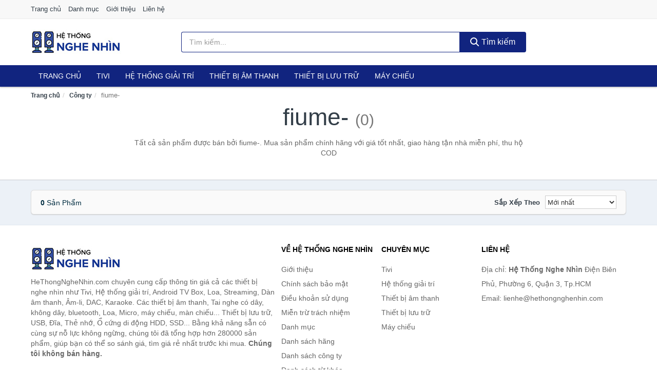

--- FILE ---
content_type: text/html; charset=UTF-8
request_url: https://hethongnghenhin.com/cty/fiume-/
body_size: 5978
content:
<!DOCTYPE html><html lang="vi"><head prefix="og: http://ogp.me/ns# fb: http://ogp.me/ns/fb# article: http://ogp.me/ns/article#"><meta charset="utf-8"><!--[if IE]><meta http-equiv='X-UA-Compatible' content='IE=edge,chrome=1'><![endif]--><meta name="viewport" content="width=device-width,minimum-scale=1,initial-scale=1"><title>Công ty: fiume- (có tất cả 0 sản phẩm) | HeThongNgheNhin.com</title><meta name="description" content="Tất cả sản phẩm được bán bởi fiume-. Mua sản phẩm chính hãng với giá tốt nhất, giao hàng tận nhà miễn phí, thu hộ COD"><meta name="keywords" content="fiume-"><meta name="robots" content="noodp"/><meta itemprop="name" content="Công ty: fiume- (có tất cả 0 sản phẩm) | HeThongNgheNhin.com"><meta itemprop="description" content="Tất cả sản phẩm được bán bởi fiume-. Mua sản phẩm chính hãng với giá tốt nhất, giao hàng tận nhà miễn phí, thu hộ COD"><meta itemprop="image" content="https://c.mgg.vn/d/hethongnghenhin.com/img/logo.jpg"><meta name="twitter:card" content="summary"><meta name="twitter:site" content="HeThongNgheNhin.com"><meta name="twitter:title" content="Công ty: fiume- (có tất cả 0 sản phẩm) | HeThongNgheNhin.com"><meta name="twitter:description" content="Tất cả sản phẩm được bán bởi fiume-. Mua sản phẩm chính hãng với giá tốt nhất, giao hàng tận nhà miễn phí, thu hộ COD"><meta name="twitter:creator" content="@HeThongNgheNhin"><meta name="twitter:image" content="https://c.mgg.vn/d/hethongnghenhin.com/img/logo.jpg"><meta property="og:title" content="Công ty: fiume- (có tất cả 0 sản phẩm) | HeThongNgheNhin.com" /><meta property="og:type" content="website" /><meta property="og:url" content="https://hethongnghenhin.com/cty/fiume-/" /><meta property="og:image" content="https://c.mgg.vn/d/hethongnghenhin.com/img/logo.jpg" /><meta property="og:description" content="Tất cả sản phẩm được bán bởi fiume-. Mua sản phẩm chính hãng với giá tốt nhất, giao hàng tận nhà miễn phí, thu hộ COD" /><meta property="og:locale" content="vi_VN" /><meta property="og:site_name" content="Hệ Thống Nghe Nhìn" /><meta property="fb:app_id" content="2465953073683157"/><link rel="canonical" href="https://hethongnghenhin.com/cty/fiume-/" /><link rel="apple-touch-icon" sizes="180x180" href="https://c.mgg.vn/d/hethongnghenhin.com/img/icons/apple-touch-icon.png"><link rel="icon" type="image/png" sizes="32x32" href="https://c.mgg.vn/d/hethongnghenhin.com/img/icons/favicon-32x32.png"><link rel="icon" type="image/png" sizes="16x16" href="https://c.mgg.vn/d/hethongnghenhin.com/img/icons/favicon-16x16.png"><link rel="manifest" href="https://hethongnghenhin.com/webmanifest.json"><link rel="mask-icon" href="https://c.mgg.vn/d/hethongnghenhin.com/img/icons/safari-pinned-tab.svg" color="#11247f"><link rel="shortcut icon" href="/favicon.ico"><meta name="apple-mobile-web-app-title" content="Hệ Thống Nghe Nhìn"><meta name="application-name" content="Hệ Thống Nghe Nhìn"><meta name="msapplication-TileColor" content="#11247f"><meta name="msapplication-TileImage" content="https://c.mgg.vn/d/hethongnghenhin.com/img/icons/mstile-144x144.png"><meta name="msapplication-config" content="https://c.mgg.vn/d/hethongnghenhin.com/img/icons/browserconfig.xml"><meta name="theme-color" content="#11247f"><style type="text/css">html{font-family:-apple-system,BlinkMacSystemFont,"Segoe UI",Roboto,"Helvetica Neue",Arial,"Noto Sans",sans-serif,"Apple Color Emoji","Segoe UI Emoji","Segoe UI Symbol","Noto Color Emoji";-webkit-text-size-adjust:100%;-ms-text-size-adjust:100%}body{margin:0}article,aside,details,figcaption,figure,footer,header,hgroup,main,menu,nav,section,summary{display:block}audio,canvas,progress,video{display:inline-block;vertical-align:baseline}audio:not([controls]){display:none;height:0}[hidden],template{display:none}a{background-color:transparent}a:active,a:hover{outline:0}abbr[title]{border-bottom:1px dotted}b,strong{font-weight:600}dfn{font-style:italic}h1{margin:.67em 0;font-size:2em}mark{color:#000;background:#ff0}small{font-size:80%}sub,sup{position:relative;font-size:75%;line-height:0;vertical-align:baseline}sup{top:-.5em}sub{bottom:-.25em}img{border:0}svg:not(:root){overflow:hidden}figure{margin:1em 40px}hr{height:0;-webkit-box-sizing:content-box;-moz-box-sizing:content-box;box-sizing:content-box}pre{overflow:auto}code,kbd,pre,samp{font-family:monospace,monospace;font-size:1em}button,input,optgroup,select,textarea{margin:0;font:inherit;color:inherit}button{overflow:visible}button,select{text-transform:none}button,html input[type=button],input[type=reset],input[type=submit]{-webkit-appearance:button;cursor:pointer}button[disabled],html input[disabled]{cursor:default}button::-moz-focus-inner,input::-moz-focus-inner{padding:0;border:0}input{line-height:normal}input[type=checkbox],input[type=radio]{-webkit-box-sizing:border-box;-moz-box-sizing:border-box;box-sizing:border-box;padding:0}input[type=number]::-webkit-inner-spin-button,input[type=number]::-webkit-outer-spin-button{height:auto}input[type=search]{-webkit-box-sizing:content-box;-moz-box-sizing:content-box;box-sizing:content-box;-webkit-appearance:textfield}input[type=search]::-webkit-search-cancel-button,input[type=search]::-webkit-search-decoration{-webkit-appearance:none}fieldset{padding:.35em .625em .75em;margin:0 2px;border:1px solid silver}legend{padding:0;border:0}textarea{overflow:auto}optgroup{font-weight:600}table{border-spacing:0;border-collapse:collapse}td,th{padding:0}</style><link href="https://c.mgg.vn/d/hethongnghenhin.com/css/s1.css" rel="stylesheet"><!--[if lt IE 9]><script src="https://oss.maxcdn.com/html5shiv/3.7.3/html5shiv.min.js"></script><script src="https://oss.maxcdn.com/respond/1.4.2/respond.min.js"></script><![endif]--><script src="https://cdn.onesignal.com/sdks/OneSignalSDK.js" async=""></script><script>var OneSignal = window.OneSignal || [];OneSignal.push(function() {OneSignal.init({appId: "ed5b7419-7c7c-4cc6-9399-c9d71f494301"});});</script></head><body itemscope="" itemtype="http://schema.org/WebPage"><div id="header-top"><header itemscope="" itemtype="http://schema.org/WPHeader"><div id="top-header" class="hidden-xs"><div class="container"><div class="row"><div class="col-sm-12"><a href="https://hethongnghenhin.com/" title="Trang chủ">Trang chủ</a> <a href="https://hethongnghenhin.com/danh-muc/" title="Danh mục">Danh mục</a> <a href="https://hethongnghenhin.com/p/gioi-thieu.html" title="Giới thiệu">Giới thiệu</a> <a href="https://hethongnghenhin.com/p/lien-he.html" title="Liên hệ">Liên hệ</a></div></div></div></div><div id="main-header"><div class="container"><div class="row"><div class="col-xs-12 col-sm-4 col-md-3"><button type="button" class="visible-xs bnam-menu is-closed" data-toggle="offcanvas" aria-label="Menu"><span class="hamb-top"></span><span class="hamb-middle"></span><span class="hamb-bottom"></span></button><a href="https://hethongnghenhin.com/" class="logo" itemprop="headline" title="HeThongNgheNhin.com"><img data-original="https://c.mgg.vn/d/hethongnghenhin.com/img/logo_header.jpg" class="lazy" alt="Hệ Thống Nghe Nhìn" src="[data-uri]" width="auto" height="auto"><noscript><img src="https://c.mgg.vn/d/hethongnghenhin.com/img/logo_header.jpg" alt="Hệ Thống Nghe Nhìn" srcset="https://c.mgg.vn/d/hethongnghenhin.com/img/logo_header@2x.jpg 2x"></noscript><span class="hidden" itemprop="description">Hệ Thống Nghe Nhìn</span></a></div><div id="header-search" class="hidden-xs col-sm-8 col-md-7"><form method="GET" action="https://hethongnghenhin.com/" itemprop="potentialAction" itemscope="" itemtype="http://schema.org/SearchAction"><meta itemprop="target" content="https://hethongnghenhin.com/?s={s}"><div class="input-group form"><input type="text" name="s" class="form-control" placeholder="Tìm kiếm..." aria-label="Tìm kiếm hãng" value="" id="search-top"><span class="input-group-btn"><button class="btn btn-search-top" type="submit"><span class="s-icon"><span class="s-icon-circle"></span><span class="s-icon-rectangle"></span></span> Tìm kiếm</button></span></div></form></div></div></div></div></header></div><div id="search-mobi" class="container visible-xs"><div class="row"><div class="col-xs-12"><form method="GET" action="https://hethongnghenhin.com/"><div class="input-group form"><input name="s" class="search-top form-control" placeholder="Tìm kiếm..." value="" type="text" aria-label="Tìm kiếm hãng"><span class="input-group-btn"><button class="btn btn-danger btn-search-top" type="submit">Tìm kiếm</button></span></div></form></div></div></div><div id="header-nav"><div class="container"><nav id="main-nav" itemscope itemtype="http://schema.org/SiteNavigationElement" aria-label="Main navigation"><ul class="menu"><li><a href="https://hethongnghenhin.com/" title="Trang chủ">Trang chủ</a></li><li class="dropdown o-col"><a href="https://hethongnghenhin.com/tivi-5460/" title="Tivi">Tivi</a><ul class="dropdown-menu"><li><a href="https://hethongnghenhin.com/tivi-cao-cap-13345/" title="Tivi cao cấp">Tivi cao cấp</a></li><li><a href="https://hethongnghenhin.com/smart-tivi-android-tivi-4684/" title="Smart Tivi - Android Tivi">Smart Tivi - Android Tivi</a></li><li><a href="https://hethongnghenhin.com/internet-tivi-11969/" title="Internet Tivi">Internet Tivi</a></li><li><a href="https://hethongnghenhin.com/tivi-4k-6725/" title="Tivi 4K">Tivi 4K</a></li><li><a href="https://hethongnghenhin.com/tivi-thuong-led-4681/" title="Tivi thường (LED)">Tivi thường (LED)</a></li><li><a href="https://hethongnghenhin.com/tivi-oled-8048/" title="Tivi OLED">Tivi OLED</a></li><li><a href="https://hethongnghenhin.com/tivi-qled-9395/" title="Tivi QLED">Tivi QLED</a></li></ul></li><li class="dropdown"><a href="https://hethongnghenhin.com/he-thong-giai-tri-27013/" title="Hệ thống giải trí">Hệ thống giải trí</a><ul class="dropdown-menu"><li><a href="https://hethongnghenhin.com/android-tv-box-smart-box-7519/" title="Android TV Box, Smart Box">Android TV Box, Smart Box</a></li><li><a href="https://hethongnghenhin.com/thiet-bi-phat-streaming-29303/" title="Thiết bị phát Streaming">Thiết bị phát Streaming</a></li><li><a href="https://hethongnghenhin.com/loa-7520/" title="Loa">Loa</a></li><li><a href="https://hethongnghenhin.com/dan-am-thanh-5411/" title="Dàn âm thanh">Dàn âm thanh</a></li><li><a href="https://hethongnghenhin.com/receivers-amplifier-mixer-7524/" title="Receivers, Amplifier, Mixer">Receivers, Amplifier, Mixer</a></li><li><a href="https://hethongnghenhin.com/bo-giai-ma-am-thanh-dac-29317/" title="Bộ giải mã âm thanh DAC">Bộ giải mã âm thanh DAC</a></li><li><a href="https://hethongnghenhin.com/micro-karaoke-san-khau-27097/" title="Micro Karaoke - sân khấu">Micro Karaoke - sân khấu</a></li><li><a href="https://hethongnghenhin.com/dau-cd-dvd-karaoke-blu-ray-7522/" title="Đầu CD, DVD, karaoke, Blu-ray">Đầu CD, DVD, karaoke, Blu-ray</a></li><li><a href="https://hethongnghenhin.com/may-radio-cassette-7523/" title="Máy radio cassette">Máy radio cassette</a></li><li><a href="https://hethongnghenhin.com/phu-kien-tivi-7527/" title="Phụ kiện Tivi">Phụ kiện Tivi</a></li><li><a href="https://hethongnghenhin.com/phu-kien-am-thanh-8513/" title="Phụ kiện âm thanh">Phụ kiện âm thanh</a></li><li><a href="https://hethongnghenhin.com/cap-chuyen-doi-12741/" title="Cáp chuyển đổi">Cáp chuyển đổi</a></li></ul></li><li class="dropdown o-col"><a href="https://hethongnghenhin.com/thiet-bi-am-thanh-8660/" title="Thiết bị âm thanh">Thiết bị âm thanh</a><ul class="dropdown-menu"><li><a href="https://hethongnghenhin.com/tai-nghe-co-day-2249/" title="Tai nghe có dây">Tai nghe có dây</a></li><li><a href="https://hethongnghenhin.com/tai-nghe-bluetooth-2256/" title="Tai nghe bluetooth">Tai nghe bluetooth</a></li><li><a href="https://hethongnghenhin.com/loa-nghe-nhac-2250/" title="Loa nghe nhạc">Loa nghe nhạc</a></li><li><a href="https://hethongnghenhin.com/micro-29087/" title="Micro">Micro</a></li><li><a href="https://hethongnghenhin.com/dac-va-amplifier-di-dong-20615/" title="DAC và Amplifier di động">DAC và Amplifier di động</a></li><li><a href="https://hethongnghenhin.com/may-thu-va-may-phat-am-thanh-29101/" title="Máy thu và máy phát âm thanh">Máy thu và máy phát âm thanh</a></li><li><a href="https://hethongnghenhin.com/phu-kien-am-thanh-30819/" title="Phụ kiện âm thanh">Phụ kiện âm thanh</a></li></ul></li><li class="dropdown o-col"><a href="https://hethongnghenhin.com/thiet-bi-luu-tru-8505/" title="Thiết bị lưu trữ">Thiết bị lưu trữ</a><ul class="dropdown-menu"><li><a href="https://hethongnghenhin.com/usb-luu-tru-2273/" title="USB">USB</a></li><li><a href="https://hethongnghenhin.com/dia-trang-bang-cuon-29283/" title="Đĩa trắng - Băng cuộn">Đĩa trắng - Băng cuộn</a></li><li><a href="https://hethongnghenhin.com/o-cung-di-dong-gan-ngoai-2272/" title="Ổ cứng di động">Ổ cứng di động</a></li><li><a href="https://hethongnghenhin.com/o-cung-gan-trong-29289/" title="Ổ cứng gắn trong">Ổ cứng gắn trong</a></li><li><a href="https://hethongnghenhin.com/thiet-bi-luu-tru-qua-mang-nas-5794/" title="Thiết bị lưu trữ qua mạng NAS">Thiết bị lưu trữ qua mạng NAS</a></li><li><a href="https://hethongnghenhin.com/case-o-cung-hop-dung-hdd-box-dock-o-cung-5795/" title="Case ổ cứng, hộp đựng HDD box, dock ổ cứng">Case ổ cứng, hộp đựng HDD box, dock ổ cứng</a></li></ul></li><li class="dropdown o-col"><a href="https://hethongnghenhin.com/may-chieu-3109/" title="Máy chiếu">Máy chiếu</a><ul class="dropdown-menu"><li><a href="https://hethongnghenhin.com/may-chieu-29397/" title="Máy chiếu">Máy chiếu</a></li><li><a href="https://hethongnghenhin.com/phu-kien-may-chieu-29405/" title="Phụ kiện máy chiếu">Phụ kiện máy chiếu</a></li><li><a href="https://hethongnghenhin.com/man-hinh-ghep-man-hinh-led-29447/" title="Màn hình ghép - Màn hình LED">Màn hình ghép - Màn hình LED</a></li></ul></li></ul></nav></div></div><div class="overlay"></div><script type="application/ld+json">{"@context":"http://schema.org","@type":"BreadcrumbList","itemListElement":[{"@type":"ListItem","position":1,"item":{"@id":"https://hethongnghenhin.com/","name":"Hệ Thống Nghe Nhìn"}},{"@type":"ListItem","position":2,"item":{"@id":"https://hethongnghenhin.com/cty/","name":"Công ty"}},{"@type":"ListItem","position":3,"item":{"@id":"https://hethongnghenhin.com/cty/fiume-/","name":"fiume-"}}]}</script><div id="breadcrumb"><div class="container"><ol class="breadcrumb"><li><a href="https://hethongnghenhin.com/" title="Trang chủ Hệ Thống Nghe Nhìn">Trang chủ</a></li><li><a href="https://hethongnghenhin.com/cty/" title="Công ty">Công ty</a></li><li class="active hidden-xs">fiume-</li></ol></div></div><main><div id="main_head" class="box-shadow"><div class="container"><div class="row text-center"><h1 class="page-title">fiume- <small>(0)</small></h1><div class="page-desc col-xs-12 col-xs-offset-0 col-sm-10 col-sm-offset-1 col-md-8 col-md-offset-2">Tất cả sản phẩm được bán bởi fiume-. Mua sản phẩm chính hãng với giá tốt nhất, giao hàng tận nhà miễn phí, thu hộ COD</div></div></div></div><div id="main" class="container"><div class="row"><div id="bn_r" class="col-xs-12"><section class="product-box"><div id="product_filter" class="box-shadow"><div id="box_count_product"><strong>0</strong> sản phẩm</div><div class="box_filter pull-right"><form class="form-inline" method="GET"><label>Sắp xếp theo </label><select class="form-control" name="sap-xep" aria-label="Sắp xếp"><option value="moi-nhat">Mới nhất</option><option value="gia-tang">Giá từ thấp đến cao</option><option value="gia-giam">Giá từ cao đến thấp</option></select></form></div></div><div class="product-list row"></div></section></div></div></div></main><footer id="footer"><div id="footer_main"><div class="container"><div class="row"><div class="col-xs-12 col-sm-8 col-md-5"><a class="footer-logo" href="https://hethongnghenhin.com/" title="Hệ Thống Nghe Nhìn"><img data-original="https://c.mgg.vn/d/hethongnghenhin.com/img/logo_header.jpg" class="lazy" src="https://c.mgg.vn/d/hethongnghenhin.com/img/no-pro.jpg" alt="Hệ Thống Nghe Nhìn"><noscript><img src="https://c.mgg.vn/d/hethongnghenhin.com/img/logo_header.jpg" alt="Hệ Thống Nghe Nhìn"></noscript></a><p>HeThongNgheNhin.com chuyên cung cấp thông tin giá cả các thiết bị nghe nhìn như Tivi, Hệ thống giải trí, Android TV Box, Loa, Streaming, Dàn âm thanh, Âm-li, DAC, Karaoke. Các thiết bị âm thanh, Tai nghe có dây, không dây, bluetooth, Loa, Micro, máy chiếu, màn chiếu... Thiết bị lưu trữ, USB, Đĩa, Thẻ nhớ, Ổ cứng di động HDD, SSD... Bằng khả năng sẵn có cùng sự nỗ lực không ngừng, chúng tôi đã tổng hợp hơn 280000 sản phẩm, giúp bạn có thể so sánh giá, tìm giá rẻ nhất trước khi mua. <strong>Chúng tôi không bán hàng.</strong></p></div><div class="col-xs-12 col-sm-5 col-md-2"><h4>Về Hệ Thống Nghe Nhìn</h4><ul><li><a href="https://hethongnghenhin.com/p/gioi-thieu.html" title="Giới thiệu">Giới thiệu</a></li><li><a href="https://hethongnghenhin.com/p/chinh-sach-bao-mat.html" title="Chính sách bảo mật">Chính sách bảo mật</a></li><li><a href="https://hethongnghenhin.com/p/dieu-khoan-su-dung.html" title="Điều khoản sử dụng">Điều khoản sử dụng</a></li><li><a href="https://hethongnghenhin.com/p/mien-tru-trach-nhiem.html" title="Miễn trừ trách nhiệm">Miễn trừ trách nhiệm</a></li><li><a href="https://hethongnghenhin.com/danh-muc/" title="Danh mục">Danh mục</a></li><li><a href="https://hethongnghenhin.com/hang/" title="Danh sách hãng">Danh sách hãng</a></li><li><a href="https://hethongnghenhin.com/cty/" title="Danh sách công ty">Danh sách công ty</a></li><li><a href="https://hethongnghenhin.com/tag/" title="Danh sách từ khóa">Danh sách từ khóa</a></li><li><a href="https://mgg.vn/ma-giam-gia/tiki-vn/" title="Mã giảm giá Tiki" target="_blank" rel="dofollow noopener">Mã giảm giá Tiki</a></li><li><a href="https://mgg.vn/ma-giam-gia/lazada/" title="Mã giảm giá Lazada" target="_blank" rel="dofollow noopener">Mã giảm giá Lazada</a></li><li><a href="https://mgg.vn/ma-giam-gia/shopee/" title="Mã giảm giá Shopee" target="_blank" rel="dofollow noopener">Mã giảm giá Shopee</a></li><li><a href="https://hethongnghenhin.com/p/lien-he.html" title="Liên hệ">Liên hệ</a></li></ul></div><div class="col-xs-12 col-sm-5 col-md-2"><h4>Chuyên mục</h4><ul><li><a href="https://hethongnghenhin.com/tivi-5460/" title="Tivi">Tivi</a></li><li><a href="https://hethongnghenhin.com/he-thong-giai-tri-27013/" title="Hệ thống giải trí">Hệ thống giải trí</a></li><li><a href="https://hethongnghenhin.com/thiet-bi-am-thanh-8660/" title="Thiết bị âm thanh">Thiết bị âm thanh</a></li><li><a href="https://hethongnghenhin.com/thiet-bi-luu-tru-8505/" title="Thiết bị lưu trữ">Thiết bị lưu trữ</a></li><li><a href="https://hethongnghenhin.com/may-chieu-3109/" title="Máy chiếu">Máy chiếu</a></li></ul></div><div class="col-xs-12 col-sm-6 col-md-3"><h4>Liên hệ</h4><ul><li>Địa chỉ: <strong>Hệ Thống Nghe Nhìn</strong> Điện Biên Phủ, Phường 6, Quận 3, Tp.HCM</li><li>Email: lienhe@hethongnghenhin.com</li></ul></div></div></div></div><div class="container"><div class="row"><p>Liên kết hữu ích: <a href="https://tygia.com.vn/" title="Tỷ giá" target="_blank" rel="dofollow noopener">Tỷ giá</a>, <a href="https://thefaceshop360.net/" title="The Face Shop 360" target="_blank" rel="dofollow noopener">The Face Shop 360</a>, <a href="https://giavang.org/" title="Giá Vàng" target="_blank" rel="dofollow noopener">Giá Vàng</a>, <a href="https://webgia.com/" title="Web Giá" target="_blank" rel="dofollow noopener">Web Giá</a>, <a href="https://giacoin.com/" title="GiaCoin.com" target="_blank" rel="dofollow noopener">Giá Coin</a></p></div></div><div class="container-fluid" id="footer_bottom"><div class="row"><div class="col-xs-12">© 2026 – <a href="https://hethongnghenhin.com/" title="HeThongNgheNhin.com">HeThongNgheNhin.com</a> - <a href="https://hethongnghenhin.com/" title="HeThongNgheNhin.com">Hệ Thống Nghe Nhìn</a>.</div></div></div></footer><script src="https://c.mgg.vn/d/a/j.js"></script><script type="text/javascript">$(document).ready(function(){$('.bnam-menu, .overlay').click(function(){if ($('#header-nav').hasClass('bmenu')) {$('#header-nav').removeClass('bmenu');$('.overlay').hide();$('.bnam-menu').removeClass('is-open').addClass('is-closed');} else {$('#header-nav').addClass('bmenu');$('.overlay').show();$('.bnam-menu').removeClass('is-closed').addClass('is-open');}});0<$("img.lazy").length&&$("img.lazy").lazyload({effect:"fadeIn",effectspeed:300});
});</script>
<script type="text/javascript">$(".pagination li[data-page='1']").addClass("active");$(".box_filter select").change(function(){$(".box_filter form").submit();});</script><script defer src="https://static.cloudflareinsights.com/beacon.min.js/vcd15cbe7772f49c399c6a5babf22c1241717689176015" integrity="sha512-ZpsOmlRQV6y907TI0dKBHq9Md29nnaEIPlkf84rnaERnq6zvWvPUqr2ft8M1aS28oN72PdrCzSjY4U6VaAw1EQ==" data-cf-beacon='{"version":"2024.11.0","token":"d7929e89791441a59d2c77874bc1e730","r":1,"server_timing":{"name":{"cfCacheStatus":true,"cfEdge":true,"cfExtPri":true,"cfL4":true,"cfOrigin":true,"cfSpeedBrain":true},"location_startswith":null}}' crossorigin="anonymous"></script>
</body></html>